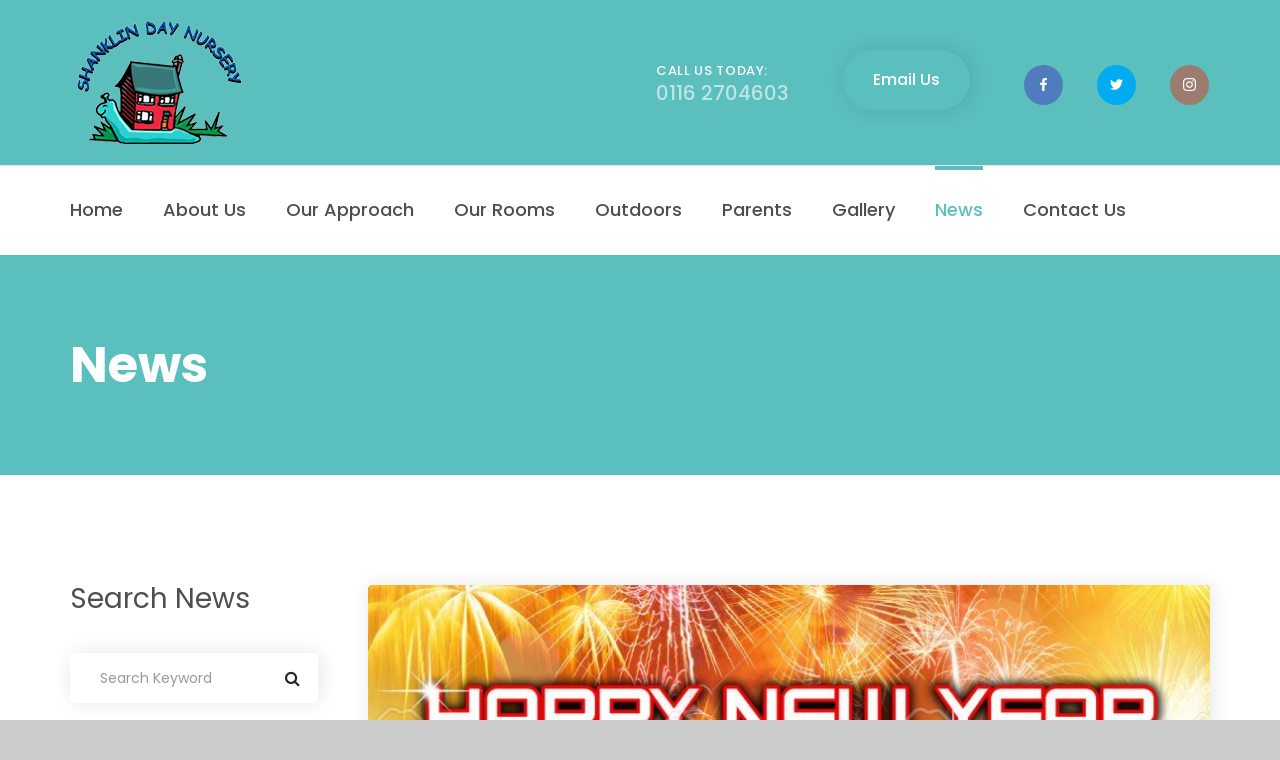

--- FILE ---
content_type: text/html;charset=UTF-8
request_url: https://www.shanklindaynursery.co.uk/news/
body_size: 4996
content:
<!DOCTYPE html>
<!--[if lt IE 7]><html class="no-js lt-ie9 lt-ie8 lt-ie7"><![endif]-->
<!--[if IE 7]><html class="no-js lt-ie9 lt-ie8"><![endif]-->
<!--[if IE 8]><html class="no-js lt-ie9"><![endif]-->
<!--[if gt IE 8]><!-->
<html class="no-js">
<!--<![endif]-->
<head>
	<meta charset="utf-8">
    <!--[if IE]><meta http-equiv="X-UA-Compatible" content="IE=edge"><![endif]-->
	<title>Shanklin Day Nursery and Pre-School | News</title>
    <meta name="keywords" content="" />
    <meta name="description" content="" />
    <meta name="author" content="Nursery Hub | http://www.nurseryhub.co.uk" />
	<meta content="width=device-width, initial-scale=1" name="viewport">
	<link href="https://www.shanklindaynursery.co.uk/css/framework.css" rel="stylesheet">
	<link href="https://www.shanklindaynursery.co.uk/css/main.css" rel="stylesheet">
    <link href="https://www.shanklindaynursery.co.uk/images/favicon.png" rel="icon" type="image/png">
	<script src="https://www.shanklindaynursery.co.uk/js/vendor/modernizr-2.6.2.min.js"></script>
    <!--[if lt IE 10]>
		<script src="https://www.shanklindaynursery.co.uk/js/forms/jquery.placeholder.min.js"></script>
	<![endif]--
    <!--[if lt IE 9]>
        <link href="https://www.shanklindaynursery.co.uk/css/nurseryhub-forms-ie8.css" rel="stylesheet">
        <script src="https://www.shanklindaynursery.co.uk/js/forms/nurseryhub-forms-ie8.js"></script>
        <script src="https://www.shanklindaynursery.co.uk/js/vendor/html5shiv.min.js"></script>
        <script src="https://www.shanklindaynursery.co.uk/js/vendor/respond.min.js"></script>
        <script src="https://www.shanklindaynursery.co.uk/js/vendor/jquery-1.12.4.min.js"></script>
    <![endif]--> 
</head>
<body>
	<!--[if lt IE 9]>
        <div class="bg-danger text-center">You are using an <strong>outdated</strong> browser. Please <a href="http://browsehappy.com/" class="highlight">upgrade your browser</a> to improve your experience.</div>
    <![endif]-->
    <div id="fb-root"></div>
	<script>(function(d, s, id) {
	  var js, fjs = d.getElementsByTagName(s)[0];
	  if (d.getElementById(id)) return;
	  js = d.createElement(s); js.id = id;
	  js.src = 'https://connect.facebook.net/en_GB/sdk.js#xfbml=1&version=v2.11';
	  fjs.parentNode.insertBefore(js, fjs);
	}(document, 'script', 'facebook-jssdk'));</script>
	<div class="preloader">
		<div class="preloader_image"></div>
	</div>
	<div id="canvas">
    <div id="box_wrapper">
        <!-- template sections -->
        <section class="page_toplogo ds table_section table_section_md ls section_padding_top_15 section_padding_bottom_15">
            <div class="container">
                <div class="row">
                    <div class="col-md-3 text-center text-md-left">
                        <a class="logo top_logo" href="https://www.shanklindaynursery.co.uk/"><img alt="Shanklin Day Nursery and Pre-School" src="https://www.shanklindaynursery.co.uk/files/settings/foot-logo-2.png"></a>
                    </div>
                    <div class="col-md-9 text-center text-md-right">
                        <div class="inline-teasers-wrap">
                            <div class="small-teaser text-left">
                                <p class="small-text grey margin_0">Call Us Today:</p>
                                <p class="fontsize_20 medium">0116 2704603</p>
                            </div>
                            <div class="small-teaser text-left">
                                <a class="theme_button color2" href="contact-us/">Email Us</a>
                            </div>
                            <a class="social-icon color-bg-icon rounded-icon soc-facebook" href="https://www.facebook.com/ShanklinDayNurseryLeicester"></a>							<a class="social-icon color-bg-icon rounded-icon soc-twitter" href="https://twitter.com/ShanklinNursery"></a>							<a class="social-icon color-bg-icon rounded-icon soc-instagram" href="https://www.instagram.com/shanklindaynursery/"></a>                        </div>
                    </div>
                </div>
            </div>
        </section>
        <header class="page_header header_white toggler_left with_top_border item_with_border">
            <div class="container">
                <div class="row">
                    <div class="col-sm-12 display_table">
                        <div class="header_mainmenu display_table_cell">
                                                        <!-- main nav start -->
                            <nav class="mainmenu_wrapper">
                                <ul class="mainmenu nav sf-menu">
                                                                        <li ><a href="https://www.shanklindaynursery.co.uk//">Home</a></li>
                                                                        
                                                                        <li ><a href="https://www.shanklindaynursery.co.uk/about-us-2/">About Us</a>
                                     
										<ul>
                                                                                        <li><a href="https://www.shanklindaynursery.co.uk/about-us-2/about-us/">Our Nursery</a>
                                                                                            </li>
                                                                                        <li><a href="https://www.shanklindaynursery.co.uk/about-us-2/our-mission/">Our Mission</a>
                                                                                            </li>
                                                                                        <li><a href="https://www.shanklindaynursery.co.uk/about-us-2/meet-the-team/">Our Team</a>
                                                                                            </li>
                                                                                        <li><a href="https://www.shanklindaynursery.co.uk/about-us-2/careers/">Careers</a>
                                                                                            </li>
                                             
                                        </ul><!-- /.submenu -->
									                                    </li>
                                                                        <li ><a href="https://www.shanklindaynursery.co.uk/our-approach/">Our Approach</a>
                                     
										<ul>
                                                                                        <li><a href="https://www.shanklindaynursery.co.uk/our-approach/early-years-foundation-stage/">Our curriculum </a>
                                                                                            </li>
                                                                                        <li><a href="https://www.shanklindaynursery.co.uk/our-approach/extra-activities/">Extra activities</a>
                                                                                            </li>
                                                                                        <li><a href="https://www.shanklindaynursery.co.uk/our-approach/parents-as-partners/">Parents as Partners</a>
                                                                                            </li>
                                                                                        <li><a href="https://www.shanklindaynursery.co.uk/our-approach/healthy-eating/">Healthy Eating </a>
                                                                                            </li>
                                                                                        <li><a href="https://www.shanklindaynursery.co.uk/our-approach/ofsted/">Ofsted</a>
                                                                                            </li>
                                                                                        <li><a href="https://www.shanklindaynursery.co.uk/our-approach/security/">Security</a>
                                                                                            </li>
                                             
                                        </ul><!-- /.submenu -->
									                                    </li>
                                                                        <li ><a href="https://www.shanklindaynursery.co.uk/our-facilities/">Our Rooms</a>
                                     
										<ul>
                                                                                        <li><a href="https://www.shanklindaynursery.co.uk/our-facilities/baby-room/">Baby Room</a>
                                                                                            </li>
                                                                                        <li><a href="https://www.shanklindaynursery.co.uk/our-facilities/toddler-room/">Toddler Room</a>
                                                                                            </li>
                                                                                        <li><a href="https://www.shanklindaynursery.co.uk/our-facilities/pre-school-rooms/">Pre-School Room</a>
                                                                                            </li>
                                             
                                        </ul><!-- /.submenu -->
									                                    </li>
                                                                        <li ><a href="https://www.shanklindaynursery.co.uk/outdoors/">Outdoors</a>
                                                                        </li>
                                                                        <li ><a href="https://www.shanklindaynursery.co.uk/parents-area/">Parents </a>
                                     
										<ul>
                                                                                        <li><a href="https://www.shanklindaynursery.co.uk/parents-area/session-times/">Session Times</a>
                                                                                            </li>
                                                                                        <li><a href="https://www.shanklindaynursery.co.uk/parents-area/help-with-fees/">Help with Fees</a>
                                                                                            </li>
                                                                                        <li><a href="https://www.shanklindaynursery.co.uk/parents-area/forms-policies/">Registration Form</a>
                                                                                            </li>
                                             
                                        </ul><!-- /.submenu -->
									                                    </li>
                                                                        <li ><a href="https://www.shanklindaynursery.co.uk/gallery/">Gallery</a>
                                                                        </li>
                                                                        <li class="active"><a href="https://www.shanklindaynursery.co.uk/news/">News</a>
                                                                        </li>
                                                                        <li ><a href="https://www.shanklindaynursery.co.uk/contact-us/">Contact Us</a>
                                     
										<ul>
                                                                                        <li><a href="https://www.shanklindaynursery.co.uk/contact-us/book-a-visit/">Book a Visit</a>
                                                                                            </li>
                                                                                        <li><a href="https://www.shanklindaynursery.co.uk/contact-us/leave-feedback/">Leave Feedback</a>
                                                                                            </li>
                                             
                                        </ul><!-- /.submenu -->
									                                    </li>
                                     
								</ul><!-- /.menu -->
                            </nav><!-- eof main nav -->
                            <!-- header toggler -->
                             <span class="toggle_menu"><span></span></span>
                        </div>
                    </div>
                </div>
            </div>
        </header><section class="page_breadcrumbs ds background_cover background_overlay section_padding_top_75 section_padding_bottom_75">
    <div class="container">
        <div class="row">
            <div class="col-sm-12">
                <h2>News</h2>
            </div>
        </div>
    </div>
</section>

<section class="ls section_padding_top_100 section_padding_bottom_100 columns_padding_25">
    <div class="container">
        <div class="row">
            
            <!-- main content -->
            <div class="col-sm-7 col-md-8 col-lg-9 col-sm-push-5 col-md-push-4 col-lg-push-3">           
                
<article class="vertical-item content-padding big-padding post format-standard with_shadow rounded overflow-hidden">
	 
    <div class="entry-thumbnail ds">
		<div class="owl-carousel" data-loop="true" data-margin="0" data-nav="false" data-dots="true" data-themeclass="entry-thumbnail-carousel" data-center="false" data-items="1" data-autoplay="true" data-responsive-xs="1" data-responsive-sm="1" data-responsive-md="1"
		data-responsive-lg="1">
								<div class="item">
				<img src="https://www.shanklindaynursery.co.uk/files/modules/news/happy-new-year-2019.jpg" alt="Happy New Year 2019" />
			</div>
							</div>
	</div>   
   
    <div class="item-content entry-content">
        <header class="entry-header">
            <p class="item-meta">
                <span class="entry-date highlight3 small-text">
					<time class="entry-date">
						2 January, 2019					</time>
				</span>
           		|
           		<span class="entry-date text-muted">
					<strong>Posted By:</strong> <a href="https://www.shanklindaynursery.co.uk/news/author/administrator/" class="text-muted">Administrator</a>
				</span>
            </p>
            <h4 class="entry-title hover-color3">
				<a href="https://www.shanklindaynursery.co.uk/news/post/happy-new-year-2019/" rel="bookmark">Happy New Year 2019</a>
			</h4>
            <!-- .entry-meta -->
        </header>
        <!-- .entry-header -->

        <p>Shanklin Day Nursery in Stoneygate, Leicester would like to wish all our parents, children and our team a very Happy New Year.</p>
<p>We hope you enjoyed your Christmas break and we are open as usual from today at 7.30am.</p>...
        
        <div class="text-right">
			<a class="theme_button" href="https://www.shanklindaynursery.co.uk/news/post/happy-new-year-2019/">Read More</a>
		</div>
        
    </div>
    <!-- .item-content.entry-content -->
</article>
<!-- .post --><div class="row topmargin_60">
	<div class="col-sm-12 text-center">
		<ul class="pagination highlightlinks">
								</ul>
	</div>
</div>            </div>
            
            <!-- sidebar -->
            <aside class="col-sm-5 col-md-4 col-lg-3 col-sm-pull-7 col-md-pull-8 col-lg-pull-9">
                
                <div class="widget widget_search">
					<h3 class="widget-title poppins">Search News</h3>
					<form action="https://www.shanklindaynursery.co.uk/news/search/" method="post">
						<!-- <div class="form-group-wrap"> -->
						<div class="form-group">
							<label class="sr-only" for="widget-search">Search for:</label>
							<input type="text" name="query" class="query form-control" id="a_search" value="" placeholder="Search Keyword">
						</div>
						<button type="submit" id="search-submit" class="submit theme_button color1">Search</button>
						<!-- </div> -->
					</form>
				</div>
               
               	                
                			   	<div class="widget widget_categories">
					<h3 class="widget-title poppins">Archives</h3>
					<ul class="greylinks">
										 		
					 <li><a href="https://www.shanklindaynursery.co.uk/news/month/2019-01/">January 2019</a></li>
					 				  </ul>
			   	</div>
			   	
			    			    <div class="widget widget_categories">
					<h3 class="widget-title poppins">Authors</h3>
					<ul class="greylinks">
					 					 		
					 <li><a href="https://www.shanklindaynursery.co.uk/news/author/administrator/">Administrator</a></li>
					 				  </ul>
			    </div>
			                                    
                				<div class="widget">
										<div class="to_animate animated fadeInUp" data-animation="fadeInUp">
						 <a href="https://www.shanklindaynursery.co.uk/contact-us/book-a-visit/">
							<img src="https://www.shanklindaynursery.co.uk/files/settings/sidebar/button1.png">
						</a> 
					</div>
					<br/>
										<div class="to_animate animated fadeInUp" data-animation="fadeInUp">
						 <a href="https://www.shanklindaynursery.co.uk/contact-us/leave-feedback/">
							<img src="https://www.shanklindaynursery.co.uk/files/settings/sidebar/button2.png">
						</a> 
					</div>
					<br/>
										<div class="to_animate animated fadeInUp" data-animation="fadeInUp">
						 <a href="https://www.shanklindaynursery.co.uk/contact-us/">
							<img src="https://www.shanklindaynursery.co.uk/files/settings/sidebar/button3.png">
						</a> 
					</div>
					<br/>
									</div>
				                
                                <div class="widget widget_slider">
                    <h3 class="widget-title poppins">Testimonials</h3>
                    <div class="owl-carousel" data-autoplay="true" data-items="1" data-loop="true" data-nav="false" data-responsive-lg="1" data-responsive-md="1" data-responsive-sm="1" data-responsive-xs="1">
                                                <div class="vertical-item">
                            <blockquote>
                                We have been very touched and very grateful for all the love and care Shanklin Day Nursery in Stoneygate, Leicester have shown our children. There has never been a day when they have not wanted to come to nursery. You have been instrumental in their development into the happy and confident children we love                                <div class="item-meta">
                                    <h4 class="poppins margin_0">William and Cery’s mummy and daddy</h4>                                    <p class="small-text highlight">Stoneygate</p>                                </div>
                            </blockquote>
                        </div>
                                                <div class="vertical-item">
                            <blockquote>
                                The time has finally arrived for our son to leave Shanklin Nursery in Stoneygate and begin his new journey at ‘Big Boys School’. We want to say a very big thank you for all that you have done for him. He has had such a wonderful time with you, learnt so much and has had lots of fun over the last 4 years. We wish you all the best for the future and from the very bottom of our hearts, thank you                                <div class="item-meta">
                                    <h4 class="poppins margin_0">Christopher’s mummy and daddy</h4>                                    <p class="small-text highlight">Leicester</p>                                </div>
                            </blockquote>
                        </div>
                                                <div class="vertical-item">
                            <blockquote>
                                Thank you so much for being wonderful! Our daughter has always enjoyed her time with you. She has always loved coming to Shanklin Nursery in Leicester                                <div class="item-meta">
                                    <h4 class="poppins margin_0">Lara’s mummy and daddy</h4>                                    <p class="small-text highlight">Stoneygate, Leicester</p>                                </div>
                            </blockquote>
                        </div>
                                                <div class="vertical-item">
                            <blockquote>
                                We would like to say a huge thank you for all you have done for our son. He has had a fabulous start to his life and this is down to the wonderful environment and people at the Day Nursery in Stoneygate, Leicester. We will miss you all but not forget you                                <div class="item-meta">
                                    <h4 class="poppins margin_0">Matthias’s mummy and daddy</h4>                                    <p class="small-text highlight">Leicester</p>                                </div>
                            </blockquote>
                        </div>
                                                <div class="vertical-item">
                            <blockquote>
                                During the last 3 and a half years she has been extremely happy and has made many friends. We would like to express our gratitude to the entire team for helping our precious little daughter take her first steps towards her future. What she has learnt during her time with you has been invaluable and we can honestly say that you have had a big hand in making her the confident ‘little madam’ that she is today. I am sure she will always remember Shanklin Day Nursery in Stoneygate, Leicester and all the staff with a lot of fondness and love.                                <div class="item-meta">
                                    <h4 class="poppins margin_0">Aamani’s mummy and daddy</h4>                                    <p class="small-text highlight">Stoneygate</p>                                </div>
                            </blockquote>
                        </div>
                                            </div>
                </div> 
                            </aside>

        </div>
    </div>
</section>

			<footer class="page_footer ds section_padding_top_100 section_padding_bottom_65 columns_padding_25">
				<div class="container">
					<div class="row">
						<div class="col-md-4 col-sm-12 to_animate" data-animation="fadeInUp">
							<div class="widget">
								<a href="https://www.shanklindaynursery.co.uk/" class="logo bottommargin_20"><img alt="Shanklin Day Nursery and Pre-School" src="https://www.shanklindaynursery.co.uk/files/settings/foot-logo.png"></a>
								<p><p>Shanklin Day Nursery and Pre-school is a private, family run nursery in Stoneygate, Leicester.</p>
<p>We cater for children aged 0-5 years for 51 weeks of the year and have consistently excellent Ofsted reports.</p></p>
							</div>
						</div>
                        
                        <div class="col-md-4 col-sm-12 to_animate" data-animation="fadeInUp">
							<div class="widget topmargin_30">
								<h3>Contact Us</h3>
                                <div class="grey topmargin_30">
									<div class="media small-teaser inline-block margin_0">
										<div class="media-left media-middle">
											<i class="fa fa-map-marker highlight" aria-hidden="true"></i>
										</div>
										<div class="media-body media-middle">
											443-445 London Road, Stoneygate, Leicestershire, LE2 3JW										</div>
									</div><br>
									<div class="media small-teaser inline-block margin_0">
										<div class="media-left media-middle">
											<i class="fa fa-phone highlight" aria-hidden="true"></i>
										</div>
										<div class="media-body media-middle">
											0116 2704603										</div>
									</div><br>
									<div class="media small-teaser inline-block margin_0">
										<div class="media-left media-middle">
											<i class="fa fa-envelope highlight" aria-hidden="true"></i>
										</div>
										<div class="media-body media-middle darklinks color2">
											<a href="https://www.shanklindaynursery.co.uk/contact-us/">Email Us</a>
										</div>
									</div>
																	</div>
								                                <div class="darklinks topmargin_25">
									<a class="social-icon border-icon rounded-icon soc-facebook" href="https://www.facebook.com/ShanklinDayNurseryLeicester"></a> 
                                    <a class="social-icon border-icon rounded-icon soc-twitter" href="https://twitter.com/ShanklinNursery"></a>                                                                        								</div>
                                							</div>
						</div>
                        
                        <div class="col-md-4 col-sm-12 to_animate" data-animation="fadeInUp">
							<div class="widget">
								<div class="fb-page" data-href="https://www.facebook.com/ShanklinDayNurseryLeicester/" data-tabs="timeline" data-height="380" data-small-header="true" data-adapt-container-width="true" data-hide-cover="false" data-show-facepile="false"><blockquote cite="https://www.facebook.com/ShanklinDayNurseryLeicester/" class="fb-xfbml-parse-ignore"><a href="https://www.facebook.com/ShanklinDayNurseryLeicester/">Shanklin Day Nursery Leicester</a></blockquote></div>			
							</div>
						</div>
					</div>
				</div>
			</footer>
			<section class="ds page_copyright section_padding_15">
				<div class="container">
					<div class="row">
						<div class="col-sm-9">
							<p>&copy; Copyright 2026 All Rights Reserved. Shanklin Day Nursery and Pre-School</p>
						</div>
                        <div class="col-sm-3 text-right">
							<p><a href="https://www.shanklindaynursery.co.uk/privacy-policy">Privacy</a> | <a href="https://www.shanklindaynursery.co.uk/sitemap">Sitemap</a></p>
						</div>
					</div>
				</div>
			</section>
		</div><!-- eof #box_wrapper -->
	</div><!-- eof #canvas -->
	<script src="https://www.shanklindaynursery.co.uk/js/compressed.js"></script>
	<script src="https://www.shanklindaynursery.co.uk/js/jquery.easing.1.3.js"></script>
	<script type="text/javascript" src="https://maps.googleapis.com/maps/api/js?key=AIzaSyDavxJXhQsyfDyOpVCntJbJeD_-2O2w6A4"></script>
	<script src="https://www.shanklindaynursery.co.uk/js/framework.js"></script>
	<script src="https://www.shanklindaynursery.co.uk/js/main.js"></script> 
</body>
</html>